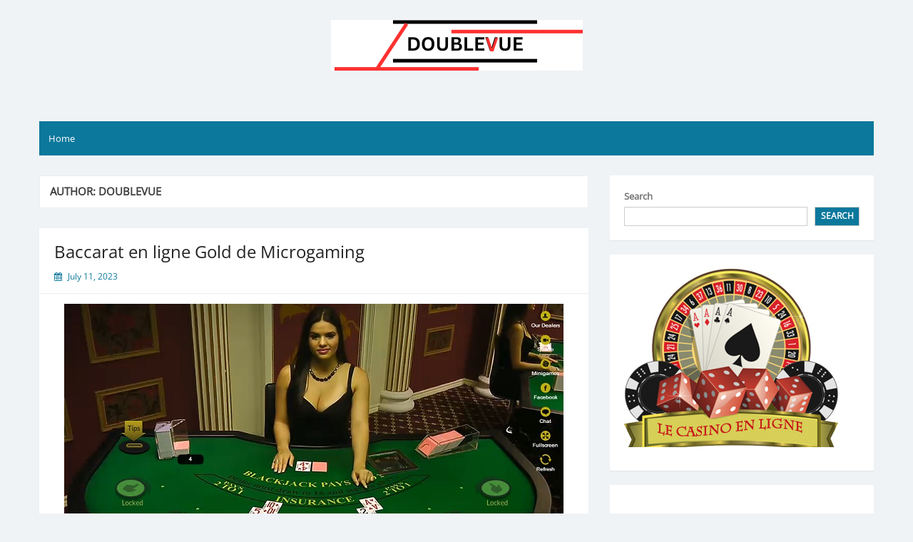

--- FILE ---
content_type: text/html; charset=UTF-8
request_url: https://doublevue.fr/author/doublevue/
body_size: 35781
content:
<!DOCTYPE html>
<html lang="en-US">
<head>
	<meta charset="UTF-8">
	<meta name="viewport" content="width=device-width, initial-scale=1">
	<link rel="profile" href="http://gmpg.org/xfn/11">
		<title>doublevue</title>
<meta name='robots' content='max-image-preview:large' />
	<style>img:is([sizes="auto" i], [sizes^="auto," i]) { contain-intrinsic-size: 3000px 1500px }</style>
	<link rel="alternate" type="application/rss+xml" title=" &raquo; Feed" href="https://doublevue.fr/feed/" />
<link rel="alternate" type="application/rss+xml" title=" &raquo; Comments Feed" href="https://doublevue.fr/comments/feed/" />
<link rel="alternate" type="application/rss+xml" title=" &raquo; Posts by doublevue Feed" href="https://doublevue.fr/author/doublevue/feed/" />
<script>
window._wpemojiSettings = {"baseUrl":"https:\/\/s.w.org\/images\/core\/emoji\/16.0.1\/72x72\/","ext":".png","svgUrl":"https:\/\/s.w.org\/images\/core\/emoji\/16.0.1\/svg\/","svgExt":".svg","source":{"concatemoji":"https:\/\/doublevue.fr\/wp-includes\/js\/wp-emoji-release.min.js?ver=6.8.3"}};
/*! This file is auto-generated */
!function(s,n){var o,i,e;function c(e){try{var t={supportTests:e,timestamp:(new Date).valueOf()};sessionStorage.setItem(o,JSON.stringify(t))}catch(e){}}function p(e,t,n){e.clearRect(0,0,e.canvas.width,e.canvas.height),e.fillText(t,0,0);var t=new Uint32Array(e.getImageData(0,0,e.canvas.width,e.canvas.height).data),a=(e.clearRect(0,0,e.canvas.width,e.canvas.height),e.fillText(n,0,0),new Uint32Array(e.getImageData(0,0,e.canvas.width,e.canvas.height).data));return t.every(function(e,t){return e===a[t]})}function u(e,t){e.clearRect(0,0,e.canvas.width,e.canvas.height),e.fillText(t,0,0);for(var n=e.getImageData(16,16,1,1),a=0;a<n.data.length;a++)if(0!==n.data[a])return!1;return!0}function f(e,t,n,a){switch(t){case"flag":return n(e,"\ud83c\udff3\ufe0f\u200d\u26a7\ufe0f","\ud83c\udff3\ufe0f\u200b\u26a7\ufe0f")?!1:!n(e,"\ud83c\udde8\ud83c\uddf6","\ud83c\udde8\u200b\ud83c\uddf6")&&!n(e,"\ud83c\udff4\udb40\udc67\udb40\udc62\udb40\udc65\udb40\udc6e\udb40\udc67\udb40\udc7f","\ud83c\udff4\u200b\udb40\udc67\u200b\udb40\udc62\u200b\udb40\udc65\u200b\udb40\udc6e\u200b\udb40\udc67\u200b\udb40\udc7f");case"emoji":return!a(e,"\ud83e\udedf")}return!1}function g(e,t,n,a){var r="undefined"!=typeof WorkerGlobalScope&&self instanceof WorkerGlobalScope?new OffscreenCanvas(300,150):s.createElement("canvas"),o=r.getContext("2d",{willReadFrequently:!0}),i=(o.textBaseline="top",o.font="600 32px Arial",{});return e.forEach(function(e){i[e]=t(o,e,n,a)}),i}function t(e){var t=s.createElement("script");t.src=e,t.defer=!0,s.head.appendChild(t)}"undefined"!=typeof Promise&&(o="wpEmojiSettingsSupports",i=["flag","emoji"],n.supports={everything:!0,everythingExceptFlag:!0},e=new Promise(function(e){s.addEventListener("DOMContentLoaded",e,{once:!0})}),new Promise(function(t){var n=function(){try{var e=JSON.parse(sessionStorage.getItem(o));if("object"==typeof e&&"number"==typeof e.timestamp&&(new Date).valueOf()<e.timestamp+604800&&"object"==typeof e.supportTests)return e.supportTests}catch(e){}return null}();if(!n){if("undefined"!=typeof Worker&&"undefined"!=typeof OffscreenCanvas&&"undefined"!=typeof URL&&URL.createObjectURL&&"undefined"!=typeof Blob)try{var e="postMessage("+g.toString()+"("+[JSON.stringify(i),f.toString(),p.toString(),u.toString()].join(",")+"));",a=new Blob([e],{type:"text/javascript"}),r=new Worker(URL.createObjectURL(a),{name:"wpTestEmojiSupports"});return void(r.onmessage=function(e){c(n=e.data),r.terminate(),t(n)})}catch(e){}c(n=g(i,f,p,u))}t(n)}).then(function(e){for(var t in e)n.supports[t]=e[t],n.supports.everything=n.supports.everything&&n.supports[t],"flag"!==t&&(n.supports.everythingExceptFlag=n.supports.everythingExceptFlag&&n.supports[t]);n.supports.everythingExceptFlag=n.supports.everythingExceptFlag&&!n.supports.flag,n.DOMReady=!1,n.readyCallback=function(){n.DOMReady=!0}}).then(function(){return e}).then(function(){var e;n.supports.everything||(n.readyCallback(),(e=n.source||{}).concatemoji?t(e.concatemoji):e.wpemoji&&e.twemoji&&(t(e.twemoji),t(e.wpemoji)))}))}((window,document),window._wpemojiSettings);
</script>
<style id='wp-emoji-styles-inline-css'>

	img.wp-smiley, img.emoji {
		display: inline !important;
		border: none !important;
		box-shadow: none !important;
		height: 1em !important;
		width: 1em !important;
		margin: 0 0.07em !important;
		vertical-align: -0.1em !important;
		background: none !important;
		padding: 0 !important;
	}
</style>
<link rel='stylesheet' id='wp-block-library-css' href='https://doublevue.fr/wp-includes/css/dist/block-library/style.min.css?ver=6.8.3' media='all' />
<style id='wp-block-library-theme-inline-css'>
.wp-block-audio :where(figcaption){color:#555;font-size:13px;text-align:center}.is-dark-theme .wp-block-audio :where(figcaption){color:#ffffffa6}.wp-block-audio{margin:0 0 1em}.wp-block-code{border:1px solid #ccc;border-radius:4px;font-family:Menlo,Consolas,monaco,monospace;padding:.8em 1em}.wp-block-embed :where(figcaption){color:#555;font-size:13px;text-align:center}.is-dark-theme .wp-block-embed :where(figcaption){color:#ffffffa6}.wp-block-embed{margin:0 0 1em}.blocks-gallery-caption{color:#555;font-size:13px;text-align:center}.is-dark-theme .blocks-gallery-caption{color:#ffffffa6}:root :where(.wp-block-image figcaption){color:#555;font-size:13px;text-align:center}.is-dark-theme :root :where(.wp-block-image figcaption){color:#ffffffa6}.wp-block-image{margin:0 0 1em}.wp-block-pullquote{border-bottom:4px solid;border-top:4px solid;color:currentColor;margin-bottom:1.75em}.wp-block-pullquote cite,.wp-block-pullquote footer,.wp-block-pullquote__citation{color:currentColor;font-size:.8125em;font-style:normal;text-transform:uppercase}.wp-block-quote{border-left:.25em solid;margin:0 0 1.75em;padding-left:1em}.wp-block-quote cite,.wp-block-quote footer{color:currentColor;font-size:.8125em;font-style:normal;position:relative}.wp-block-quote:where(.has-text-align-right){border-left:none;border-right:.25em solid;padding-left:0;padding-right:1em}.wp-block-quote:where(.has-text-align-center){border:none;padding-left:0}.wp-block-quote.is-large,.wp-block-quote.is-style-large,.wp-block-quote:where(.is-style-plain){border:none}.wp-block-search .wp-block-search__label{font-weight:700}.wp-block-search__button{border:1px solid #ccc;padding:.375em .625em}:where(.wp-block-group.has-background){padding:1.25em 2.375em}.wp-block-separator.has-css-opacity{opacity:.4}.wp-block-separator{border:none;border-bottom:2px solid;margin-left:auto;margin-right:auto}.wp-block-separator.has-alpha-channel-opacity{opacity:1}.wp-block-separator:not(.is-style-wide):not(.is-style-dots){width:100px}.wp-block-separator.has-background:not(.is-style-dots){border-bottom:none;height:1px}.wp-block-separator.has-background:not(.is-style-wide):not(.is-style-dots){height:2px}.wp-block-table{margin:0 0 1em}.wp-block-table td,.wp-block-table th{word-break:normal}.wp-block-table :where(figcaption){color:#555;font-size:13px;text-align:center}.is-dark-theme .wp-block-table :where(figcaption){color:#ffffffa6}.wp-block-video :where(figcaption){color:#555;font-size:13px;text-align:center}.is-dark-theme .wp-block-video :where(figcaption){color:#ffffffa6}.wp-block-video{margin:0 0 1em}:root :where(.wp-block-template-part.has-background){margin-bottom:0;margin-top:0;padding:1.25em 2.375em}
</style>
<style id='classic-theme-styles-inline-css'>
/*! This file is auto-generated */
.wp-block-button__link{color:#fff;background-color:#32373c;border-radius:9999px;box-shadow:none;text-decoration:none;padding:calc(.667em + 2px) calc(1.333em + 2px);font-size:1.125em}.wp-block-file__button{background:#32373c;color:#fff;text-decoration:none}
</style>
<style id='global-styles-inline-css'>
:root{--wp--preset--aspect-ratio--square: 1;--wp--preset--aspect-ratio--4-3: 4/3;--wp--preset--aspect-ratio--3-4: 3/4;--wp--preset--aspect-ratio--3-2: 3/2;--wp--preset--aspect-ratio--2-3: 2/3;--wp--preset--aspect-ratio--16-9: 16/9;--wp--preset--aspect-ratio--9-16: 9/16;--wp--preset--color--black: #000000;--wp--preset--color--cyan-bluish-gray: #abb8c3;--wp--preset--color--white: #ffffff;--wp--preset--color--pale-pink: #f78da7;--wp--preset--color--vivid-red: #cf2e2e;--wp--preset--color--luminous-vivid-orange: #ff6900;--wp--preset--color--luminous-vivid-amber: #fcb900;--wp--preset--color--light-green-cyan: #7bdcb5;--wp--preset--color--vivid-green-cyan: #00d084;--wp--preset--color--pale-cyan-blue: #8ed1fc;--wp--preset--color--vivid-cyan-blue: #0693e3;--wp--preset--color--vivid-purple: #9b51e0;--wp--preset--gradient--vivid-cyan-blue-to-vivid-purple: linear-gradient(135deg,rgba(6,147,227,1) 0%,rgb(155,81,224) 100%);--wp--preset--gradient--light-green-cyan-to-vivid-green-cyan: linear-gradient(135deg,rgb(122,220,180) 0%,rgb(0,208,130) 100%);--wp--preset--gradient--luminous-vivid-amber-to-luminous-vivid-orange: linear-gradient(135deg,rgba(252,185,0,1) 0%,rgba(255,105,0,1) 100%);--wp--preset--gradient--luminous-vivid-orange-to-vivid-red: linear-gradient(135deg,rgba(255,105,0,1) 0%,rgb(207,46,46) 100%);--wp--preset--gradient--very-light-gray-to-cyan-bluish-gray: linear-gradient(135deg,rgb(238,238,238) 0%,rgb(169,184,195) 100%);--wp--preset--gradient--cool-to-warm-spectrum: linear-gradient(135deg,rgb(74,234,220) 0%,rgb(151,120,209) 20%,rgb(207,42,186) 40%,rgb(238,44,130) 60%,rgb(251,105,98) 80%,rgb(254,248,76) 100%);--wp--preset--gradient--blush-light-purple: linear-gradient(135deg,rgb(255,206,236) 0%,rgb(152,150,240) 100%);--wp--preset--gradient--blush-bordeaux: linear-gradient(135deg,rgb(254,205,165) 0%,rgb(254,45,45) 50%,rgb(107,0,62) 100%);--wp--preset--gradient--luminous-dusk: linear-gradient(135deg,rgb(255,203,112) 0%,rgb(199,81,192) 50%,rgb(65,88,208) 100%);--wp--preset--gradient--pale-ocean: linear-gradient(135deg,rgb(255,245,203) 0%,rgb(182,227,212) 50%,rgb(51,167,181) 100%);--wp--preset--gradient--electric-grass: linear-gradient(135deg,rgb(202,248,128) 0%,rgb(113,206,126) 100%);--wp--preset--gradient--midnight: linear-gradient(135deg,rgb(2,3,129) 0%,rgb(40,116,252) 100%);--wp--preset--font-size--small: 13px;--wp--preset--font-size--medium: 20px;--wp--preset--font-size--large: 36px;--wp--preset--font-size--x-large: 42px;--wp--preset--spacing--20: 0.44rem;--wp--preset--spacing--30: 0.67rem;--wp--preset--spacing--40: 1rem;--wp--preset--spacing--50: 1.5rem;--wp--preset--spacing--60: 2.25rem;--wp--preset--spacing--70: 3.38rem;--wp--preset--spacing--80: 5.06rem;--wp--preset--shadow--natural: 6px 6px 9px rgba(0, 0, 0, 0.2);--wp--preset--shadow--deep: 12px 12px 50px rgba(0, 0, 0, 0.4);--wp--preset--shadow--sharp: 6px 6px 0px rgba(0, 0, 0, 0.2);--wp--preset--shadow--outlined: 6px 6px 0px -3px rgba(255, 255, 255, 1), 6px 6px rgba(0, 0, 0, 1);--wp--preset--shadow--crisp: 6px 6px 0px rgba(0, 0, 0, 1);}:where(.is-layout-flex){gap: 0.5em;}:where(.is-layout-grid){gap: 0.5em;}body .is-layout-flex{display: flex;}.is-layout-flex{flex-wrap: wrap;align-items: center;}.is-layout-flex > :is(*, div){margin: 0;}body .is-layout-grid{display: grid;}.is-layout-grid > :is(*, div){margin: 0;}:where(.wp-block-columns.is-layout-flex){gap: 2em;}:where(.wp-block-columns.is-layout-grid){gap: 2em;}:where(.wp-block-post-template.is-layout-flex){gap: 1.25em;}:where(.wp-block-post-template.is-layout-grid){gap: 1.25em;}.has-black-color{color: var(--wp--preset--color--black) !important;}.has-cyan-bluish-gray-color{color: var(--wp--preset--color--cyan-bluish-gray) !important;}.has-white-color{color: var(--wp--preset--color--white) !important;}.has-pale-pink-color{color: var(--wp--preset--color--pale-pink) !important;}.has-vivid-red-color{color: var(--wp--preset--color--vivid-red) !important;}.has-luminous-vivid-orange-color{color: var(--wp--preset--color--luminous-vivid-orange) !important;}.has-luminous-vivid-amber-color{color: var(--wp--preset--color--luminous-vivid-amber) !important;}.has-light-green-cyan-color{color: var(--wp--preset--color--light-green-cyan) !important;}.has-vivid-green-cyan-color{color: var(--wp--preset--color--vivid-green-cyan) !important;}.has-pale-cyan-blue-color{color: var(--wp--preset--color--pale-cyan-blue) !important;}.has-vivid-cyan-blue-color{color: var(--wp--preset--color--vivid-cyan-blue) !important;}.has-vivid-purple-color{color: var(--wp--preset--color--vivid-purple) !important;}.has-black-background-color{background-color: var(--wp--preset--color--black) !important;}.has-cyan-bluish-gray-background-color{background-color: var(--wp--preset--color--cyan-bluish-gray) !important;}.has-white-background-color{background-color: var(--wp--preset--color--white) !important;}.has-pale-pink-background-color{background-color: var(--wp--preset--color--pale-pink) !important;}.has-vivid-red-background-color{background-color: var(--wp--preset--color--vivid-red) !important;}.has-luminous-vivid-orange-background-color{background-color: var(--wp--preset--color--luminous-vivid-orange) !important;}.has-luminous-vivid-amber-background-color{background-color: var(--wp--preset--color--luminous-vivid-amber) !important;}.has-light-green-cyan-background-color{background-color: var(--wp--preset--color--light-green-cyan) !important;}.has-vivid-green-cyan-background-color{background-color: var(--wp--preset--color--vivid-green-cyan) !important;}.has-pale-cyan-blue-background-color{background-color: var(--wp--preset--color--pale-cyan-blue) !important;}.has-vivid-cyan-blue-background-color{background-color: var(--wp--preset--color--vivid-cyan-blue) !important;}.has-vivid-purple-background-color{background-color: var(--wp--preset--color--vivid-purple) !important;}.has-black-border-color{border-color: var(--wp--preset--color--black) !important;}.has-cyan-bluish-gray-border-color{border-color: var(--wp--preset--color--cyan-bluish-gray) !important;}.has-white-border-color{border-color: var(--wp--preset--color--white) !important;}.has-pale-pink-border-color{border-color: var(--wp--preset--color--pale-pink) !important;}.has-vivid-red-border-color{border-color: var(--wp--preset--color--vivid-red) !important;}.has-luminous-vivid-orange-border-color{border-color: var(--wp--preset--color--luminous-vivid-orange) !important;}.has-luminous-vivid-amber-border-color{border-color: var(--wp--preset--color--luminous-vivid-amber) !important;}.has-light-green-cyan-border-color{border-color: var(--wp--preset--color--light-green-cyan) !important;}.has-vivid-green-cyan-border-color{border-color: var(--wp--preset--color--vivid-green-cyan) !important;}.has-pale-cyan-blue-border-color{border-color: var(--wp--preset--color--pale-cyan-blue) !important;}.has-vivid-cyan-blue-border-color{border-color: var(--wp--preset--color--vivid-cyan-blue) !important;}.has-vivid-purple-border-color{border-color: var(--wp--preset--color--vivid-purple) !important;}.has-vivid-cyan-blue-to-vivid-purple-gradient-background{background: var(--wp--preset--gradient--vivid-cyan-blue-to-vivid-purple) !important;}.has-light-green-cyan-to-vivid-green-cyan-gradient-background{background: var(--wp--preset--gradient--light-green-cyan-to-vivid-green-cyan) !important;}.has-luminous-vivid-amber-to-luminous-vivid-orange-gradient-background{background: var(--wp--preset--gradient--luminous-vivid-amber-to-luminous-vivid-orange) !important;}.has-luminous-vivid-orange-to-vivid-red-gradient-background{background: var(--wp--preset--gradient--luminous-vivid-orange-to-vivid-red) !important;}.has-very-light-gray-to-cyan-bluish-gray-gradient-background{background: var(--wp--preset--gradient--very-light-gray-to-cyan-bluish-gray) !important;}.has-cool-to-warm-spectrum-gradient-background{background: var(--wp--preset--gradient--cool-to-warm-spectrum) !important;}.has-blush-light-purple-gradient-background{background: var(--wp--preset--gradient--blush-light-purple) !important;}.has-blush-bordeaux-gradient-background{background: var(--wp--preset--gradient--blush-bordeaux) !important;}.has-luminous-dusk-gradient-background{background: var(--wp--preset--gradient--luminous-dusk) !important;}.has-pale-ocean-gradient-background{background: var(--wp--preset--gradient--pale-ocean) !important;}.has-electric-grass-gradient-background{background: var(--wp--preset--gradient--electric-grass) !important;}.has-midnight-gradient-background{background: var(--wp--preset--gradient--midnight) !important;}.has-small-font-size{font-size: var(--wp--preset--font-size--small) !important;}.has-medium-font-size{font-size: var(--wp--preset--font-size--medium) !important;}.has-large-font-size{font-size: var(--wp--preset--font-size--large) !important;}.has-x-large-font-size{font-size: var(--wp--preset--font-size--x-large) !important;}
:where(.wp-block-post-template.is-layout-flex){gap: 1.25em;}:where(.wp-block-post-template.is-layout-grid){gap: 1.25em;}
:where(.wp-block-columns.is-layout-flex){gap: 2em;}:where(.wp-block-columns.is-layout-grid){gap: 2em;}
:root :where(.wp-block-pullquote){font-size: 1.5em;line-height: 1.6;}
</style>
<link rel='stylesheet' id='simple-life-style-open-sans-css' href='https://doublevue.fr/wp-content/fonts/919e802a9dde982b2d4a718ad34d9bfc.css?ver=6.8.3' media='all' />
<link rel='stylesheet' id='simple-life-style-bootstrap-css' href='https://doublevue.fr/wp-content/themes/simple-life/third-party/bootstrap/css/bootstrap.min.css?ver=3.3.6' media='all' />
<link rel='stylesheet' id='fontawesome-css' href='https://doublevue.fr/wp-content/themes/simple-life/third-party/font-awesome/css/font-awesome.min.css?ver=4.7.0' media='all' />
<link rel='stylesheet' id='simple-life-style-meanmenu-css' href='https://doublevue.fr/wp-content/themes/simple-life/third-party/meanmenu/meanmenu.min.css?ver=2.0.8' media='all' />
<link rel='stylesheet' id='simple-life-style-css' href='https://doublevue.fr/wp-content/themes/simple-life/style.css?ver=2.5.3' media='all' />
<script src="https://doublevue.fr/wp-includes/js/jquery/jquery.min.js?ver=3.7.1" id="jquery-core-js"></script>
<script src="https://doublevue.fr/wp-includes/js/jquery/jquery-migrate.min.js?ver=3.4.1" id="jquery-migrate-js"></script>
<link rel="https://api.w.org/" href="https://doublevue.fr/wp-json/" /><link rel="alternate" title="JSON" type="application/json" href="https://doublevue.fr/wp-json/wp/v2/users/1" /><link rel="EditURI" type="application/rsd+xml" title="RSD" href="https://doublevue.fr/xmlrpc.php?rsd" />
<meta name="generator" content="WordPress 6.8.3" />
<link rel="icon" href="https://doublevue.fr/wp-content/uploads/2023/07/cropped-DoubleVUE-1-32x32.png" sizes="32x32" />
<link rel="icon" href="https://doublevue.fr/wp-content/uploads/2023/07/cropped-DoubleVUE-1-192x192.png" sizes="192x192" />
<link rel="apple-touch-icon" href="https://doublevue.fr/wp-content/uploads/2023/07/cropped-DoubleVUE-1-180x180.png" />
<meta name="msapplication-TileImage" content="https://doublevue.fr/wp-content/uploads/2023/07/cropped-DoubleVUE-1-270x270.png" />
</head>

<body class="archive author author-doublevue author-1 wp-custom-logo wp-embed-responsive wp-theme-simple-life">
<div id="page" class="hfeed site">
	<a class="skip-link screen-reader-text" href="#content">Skip to content</a>

	
	<header id="masthead" class="site-header container" role="banner">
		<div class="site-branding">
			<a href="https://doublevue.fr/" class="custom-logo-link" rel="home"><img width="353" height="71" src="https://doublevue.fr/wp-content/uploads/2023/07/cropped-DoubleVUE-1-1.png" class="custom-logo" alt="" decoding="async" srcset="https://doublevue.fr/wp-content/uploads/2023/07/cropped-DoubleVUE-1-1.png 353w, https://doublevue.fr/wp-content/uploads/2023/07/cropped-DoubleVUE-1-1-300x60.png 300w" sizes="(max-width: 353px) 100vw, 353px" /></a>  			<h1 class="site-title text-center"><a href="https://doublevue.fr/" rel="home"></a></h1>
			<p class="site-description text-center"></p>
		</div>
		
		<nav id="site-navigation" class="main-navigation" role="navigation">
			<button class="menu-toggle" aria-hidden="true">Primary Menu</button>
			<ul><li><a href="https://doublevue.fr/">Home</a></li></ul>		</nav><!-- #site-navigation -->

	</header><!-- #masthead -->

	
	<div id="content" class="site-content container">
		<div class="row">

	<section id="primary" class="content-area col-sm-8 pull-left col-xs-12">
		<main id="main" class="site-main" role="main">

		
			<header class="page-header">
				<h1 class="page-title">Author: <span>doublevue</span></h1>			</header><!-- .page-header -->

						
				<article id="post-16" class="post-16 post type-post status-publish format-standard has-post-thumbnail hentry category-uncategorized content-layout-excerpt-thumb">
	<header class="entry-header">
					<div class="entry-post-format">
							</div>
				<h2 class="entry-title"><a href="https://doublevue.fr/baccarat-en-ligne-gold-de-microgaming/" rel="bookmark" >Baccarat en ligne Gold de Microgaming</a></h2>
				<div class="entry-meta">
			<span class="posted-on"><i class="fa fa-calendar" aria-hidden="true"></i> <a href="https://doublevue.fr/2023/07/11/" rel="bookmark"><time class="entry-date published" datetime="2023-07-11T14:11:54+00:00">July 11, 2023</time><time class="updated" datetime="2024-08-02T13:56:26+00:00">August 2, 2024</time></a></span><span class="byline"> <i class="fa fa-user" aria-hidden="true"></i> <span class="author vcard"><a class="url fn n" href="https://doublevue.fr/author/doublevue/">doublevue</a></span></span>		</div><!-- .entry-meta -->
			</header><!-- .entry-header -->

	
			 			
			
					<div class="entry-summary entry-summary-with-thumbnail">
				 					 				<a href="https://doublevue.fr/baccarat-en-ligne-gold-de-microgaming/">
			 					<img width="700" height="400" src="https://doublevue.fr/wp-content/uploads/2023/07/bacca.jpg" class="aligncenter wp-post-image" alt="" decoding="async" fetchpriority="high" srcset="https://doublevue.fr/wp-content/uploads/2023/07/bacca.jpg 700w, https://doublevue.fr/wp-content/uploads/2023/07/bacca-300x171.jpg 300w" sizes="(max-width: 700px) 100vw, 700px" />			 				</a>
				 						 		<p>Le fournisseur de logiciels de jeux en ligne Microgaming a ajouté sa première variante de baccara à sa Gold Séries de jeux de table. En dehors de l’habituelle élégance visuelle présente dans tous les jeux de la gold série Le&#8230; <a href="https://doublevue.fr/baccarat-en-ligne-gold-de-microgaming/" class="readmore">Read more<span class="screen-reader-text">Baccarat en ligne Gold de Microgaming</span><span class="fa fa-angle-double-right" aria-hidden="true"></span></a></p>
			 		</div>

			 	

		

	<footer class="entry-footer">
					
					
		
			</footer><!-- .entry-footer -->
</article><!-- #post-## -->

			
				<article id="post-13" class="post-13 post type-post status-publish format-standard has-post-thumbnail hentry category-uncategorized content-layout-excerpt-thumb">
	<header class="entry-header">
					<div class="entry-post-format">
							</div>
				<h2 class="entry-title"><a href="https://doublevue.fr/les-casinos-en-ligne-securise-par-verisign/" rel="bookmark" >Les casinos en ligne Sécurisé par VeriSign</a></h2>
				<div class="entry-meta">
			<span class="posted-on"><i class="fa fa-calendar" aria-hidden="true"></i> <a href="https://doublevue.fr/2023/07/11/" rel="bookmark"><time class="entry-date published" datetime="2023-07-11T14:09:59+00:00">July 11, 2023</time><time class="updated" datetime="2024-08-02T13:56:26+00:00">August 2, 2024</time></a></span><span class="byline"> <i class="fa fa-user" aria-hidden="true"></i> <span class="author vcard"><a class="url fn n" href="https://doublevue.fr/author/doublevue/">doublevue</a></span></span>		</div><!-- .entry-meta -->
			</header><!-- .entry-header -->

	
			 			
			
					<div class="entry-summary entry-summary-with-thumbnail">
				 					 				<a href="https://doublevue.fr/les-casinos-en-ligne-securise-par-verisign/">
			 					<img width="506" height="327" src="https://doublevue.fr/wp-content/uploads/2023/07/blackjack-en-direct.jpg" class="aligncenter wp-post-image" alt="" decoding="async" srcset="https://doublevue.fr/wp-content/uploads/2023/07/blackjack-en-direct.jpg 506w, https://doublevue.fr/wp-content/uploads/2023/07/blackjack-en-direct-300x194.jpg 300w" sizes="(max-width: 506px) 100vw, 506px" />			 				</a>
				 						 		<p>En parcourant les sites Web des casinos en ligne, les joueurs auraient rencontré des références à la façon dont le casino sécurise les transactions&nbsp;financières afin que les joueurs puissent déposer et retirer des fonds en toute sécurité sans que les&#8230; <a href="https://doublevue.fr/les-casinos-en-ligne-securise-par-verisign/" class="readmore">Read more<span class="screen-reader-text">Les casinos en ligne Sécurisé par VeriSign</span><span class="fa fa-angle-double-right" aria-hidden="true"></span></a></p>
			 		</div>

			 	

		

	<footer class="entry-footer">
					
					
		
			</footer><!-- .entry-footer -->
</article><!-- #post-## -->

			
				<article id="post-10" class="post-10 post type-post status-publish format-standard has-post-thumbnail hentry category-uncategorized content-layout-excerpt-thumb">
	<header class="entry-header">
					<div class="entry-post-format">
							</div>
				<h2 class="entry-title"><a href="https://doublevue.fr/la-certification-ssl-de-thawte/" rel="bookmark" >La certification SSL de Thawte.</a></h2>
				<div class="entry-meta">
			<span class="posted-on"><i class="fa fa-calendar" aria-hidden="true"></i> <a href="https://doublevue.fr/2023/07/11/" rel="bookmark"><time class="entry-date published" datetime="2023-07-11T14:07:06+00:00">July 11, 2023</time><time class="updated" datetime="2024-08-02T13:56:26+00:00">August 2, 2024</time></a></span><span class="byline"> <i class="fa fa-user" aria-hidden="true"></i> <span class="author vcard"><a class="url fn n" href="https://doublevue.fr/author/doublevue/">doublevue</a></span></span>		</div><!-- .entry-meta -->
			</header><!-- .entry-header -->

	
			 			
			
					<div class="entry-summary entry-summary-with-thumbnail">
				 					 				<a href="https://doublevue.fr/la-certification-ssl-de-thawte/">
			 					<img width="230" height="230" src="https://doublevue.fr/wp-content/uploads/2023/07/apps-top-smartphone.png" class="aligncenter wp-post-image" alt="" decoding="async" srcset="https://doublevue.fr/wp-content/uploads/2023/07/apps-top-smartphone.png 230w, https://doublevue.fr/wp-content/uploads/2023/07/apps-top-smartphone-150x150.png 150w" sizes="(max-width: 230px) 100vw, 230px" />			 				</a>
				 						 		<p>Il existe deux organismes qui certifient les systèmes de sécurité de la plupart des casinos en ligne. L’un estVeriSign et l’autre est Thawte. En fait Thawte est possédée par VeriSign, mais fonctionne comme un organisme indépendant. Cet article décrit le contexte&#8230; <a href="https://doublevue.fr/la-certification-ssl-de-thawte/" class="readmore">Read more<span class="screen-reader-text">La certification SSL de Thawte.</span><span class="fa fa-angle-double-right" aria-hidden="true"></span></a></p>
			 		</div>

			 	

		

	<footer class="entry-footer">
					
					
		
			</footer><!-- .entry-footer -->
</article><!-- #post-## -->

			
				<article id="post-6" class="post-6 post type-post status-publish format-standard has-post-thumbnail hentry category-uncategorized content-layout-excerpt-thumb">
	<header class="entry-header">
					<div class="entry-post-format">
							</div>
				<h2 class="entry-title"><a href="https://doublevue.fr/identifier-les-principaux-aspects-de-variantes-du-blackjack/" rel="bookmark" >Identifier les principaux aspects de variantes du blackjack</a></h2>
				<div class="entry-meta">
			<span class="posted-on"><i class="fa fa-calendar" aria-hidden="true"></i> <a href="https://doublevue.fr/2023/07/11/" rel="bookmark"><time class="entry-date published" datetime="2023-07-11T14:05:08+00:00">July 11, 2023</time><time class="updated" datetime="2025-05-15T06:17:10+00:00">May 15, 2025</time></a></span><span class="byline"> <i class="fa fa-user" aria-hidden="true"></i> <span class="author vcard"><a class="url fn n" href="https://doublevue.fr/author/doublevue/">doublevue</a></span></span>		</div><!-- .entry-meta -->
			</header><!-- .entry-header -->

	
			 			
			
					<div class="entry-summary entry-summary-with-thumbnail">
				 					 				<a href="https://doublevue.fr/identifier-les-principaux-aspects-de-variantes-du-blackjack/">
			 					<img width="800" height="533" src="https://doublevue.fr/wp-content/uploads/2023/07/plus-gros-gains-casino-800x.jpg" class="aligncenter wp-post-image" alt="" decoding="async" loading="lazy" srcset="https://doublevue.fr/wp-content/uploads/2023/07/plus-gros-gains-casino-800x.jpg 800w, https://doublevue.fr/wp-content/uploads/2023/07/plus-gros-gains-casino-800x-300x200.jpg 300w, https://doublevue.fr/wp-content/uploads/2023/07/plus-gros-gains-casino-800x-768x512.jpg 768w" sizes="auto, (max-width: 800px) 100vw, 800px" />			 				</a>
				 						 		<p>Les gens qui sont fans de blackjack peuvent vous dire qu’il y a plusieurs différents styles de blackjack. Chaque style individuel est constitué des variations d’un ensemble de règles standard et chaque changement de règle modifie le taux de distribution&#8230; <a href="https://doublevue.fr/identifier-les-principaux-aspects-de-variantes-du-blackjack/" class="readmore">Read more<span class="screen-reader-text">Identifier les principaux aspects de variantes du blackjack</span><span class="fa fa-angle-double-right" aria-hidden="true"></span></a></p>
			 		</div>

			 	

		

	<footer class="entry-footer">
					
					
		
			</footer><!-- .entry-footer -->
</article><!-- #post-## -->

			
			
		
		</main><!-- #main -->
	</section><!-- #primary -->

	<div id="secondary" class="widget-area container clearfix col-sm-4" role="complementary">
		<aside id="block-2" class="widget clearfix widget_block widget_search"><form role="search" method="get" action="https://doublevue.fr/" class="wp-block-search__button-outside wp-block-search__text-button wp-block-search"    ><label class="wp-block-search__label" for="wp-block-search__input-1" >Search</label><div class="wp-block-search__inside-wrapper " ><input class="wp-block-search__input" id="wp-block-search__input-1" placeholder="" value="" type="search" name="s" required /><button aria-label="Search" class="wp-block-search__button wp-element-button" type="submit" >Search</button></div></form></aside><aside id="block-8" class="widget clearfix widget_block widget_media_image">
<figure class="wp-block-image size-full"><img loading="lazy" decoding="async" width="300" height="250" src="https://doublevue.fr/wp-content/uploads/2023/07/lecasino.jpg" alt="" class="wp-image-20"/></figure>
</aside><aside id="block-3" class="widget clearfix widget_block"><div class="wp-block-group"><div class="wp-block-group__inner-container is-layout-flow wp-block-group-is-layout-flow"><h2 class="wp-block-heading">Recent Posts</h2><ul class="wp-block-latest-posts__list wp-block-latest-posts"><li><a class="wp-block-latest-posts__post-title" href="https://doublevue.fr/baccarat-en-ligne-gold-de-microgaming/">Baccarat en ligne Gold de Microgaming</a></li>
<li><a class="wp-block-latest-posts__post-title" href="https://doublevue.fr/les-casinos-en-ligne-securise-par-verisign/">Les casinos en ligne Sécurisé par VeriSign</a></li>
<li><a class="wp-block-latest-posts__post-title" href="https://doublevue.fr/la-certification-ssl-de-thawte/">La certification SSL de Thawte.</a></li>
<li><a class="wp-block-latest-posts__post-title" href="https://doublevue.fr/identifier-les-principaux-aspects-de-variantes-du-blackjack/">Identifier les principaux aspects de variantes du blackjack</a></li>
</ul></div></div></aside><aside id="block-9" class="widget clearfix widget_block widget_calendar"><div class="wp-block-calendar"><table id="wp-calendar" class="wp-calendar-table">
	<caption>January 2026</caption>
	<thead>
	<tr>
		<th scope="col" aria-label="Monday">M</th>
		<th scope="col" aria-label="Tuesday">T</th>
		<th scope="col" aria-label="Wednesday">W</th>
		<th scope="col" aria-label="Thursday">T</th>
		<th scope="col" aria-label="Friday">F</th>
		<th scope="col" aria-label="Saturday">S</th>
		<th scope="col" aria-label="Sunday">S</th>
	</tr>
	</thead>
	<tbody>
	<tr>
		<td colspan="3" class="pad">&nbsp;</td><td>1</td><td>2</td><td>3</td><td>4</td>
	</tr>
	<tr>
		<td>5</td><td>6</td><td>7</td><td>8</td><td>9</td><td>10</td><td>11</td>
	</tr>
	<tr>
		<td>12</td><td>13</td><td>14</td><td>15</td><td>16</td><td>17</td><td>18</td>
	</tr>
	<tr>
		<td>19</td><td>20</td><td>21</td><td>22</td><td id="today">23</td><td>24</td><td>25</td>
	</tr>
	<tr>
		<td>26</td><td>27</td><td>28</td><td>29</td><td>30</td><td>31</td>
		<td class="pad" colspan="1">&nbsp;</td>
	</tr>
	</tbody>
	</table><nav aria-label="Previous and next months" class="wp-calendar-nav">
		<span class="wp-calendar-nav-prev"><a href="https://doublevue.fr/2023/07/">&laquo; Jul</a></span>
		<span class="pad">&nbsp;</span>
		<span class="wp-calendar-nav-next">&nbsp;</span>
	</nav></div></aside>	</div><!-- #secondary -->
    </div> <!-- .row -->
	</div><!-- #content -->

	
	<footer id="colophon" class="site-footer container" role="contentinfo">

				
	
	
		<div id="copyright-wrap">
			<div class="copyright-text">&copy; 2026 All rights reserved</div>
		</div>

	
	
	
  		<div class="site-info" id="powered-by-wrap">
  			<a href="https://wordpress.org/">Proudly powered by WordPress</a>
  			<span class="sep"> | </span>
  			Theme: Simple Life by <a href="https://www.nilambar.net/" rel="designer">Nilambar</a>.  		</div><!-- .site-info -->

	
	</footer><!-- #colophon -->
	</div><!-- #page -->

<script type="speculationrules">
{"prefetch":[{"source":"document","where":{"and":[{"href_matches":"\/*"},{"not":{"href_matches":["\/wp-*.php","\/wp-admin\/*","\/wp-content\/uploads\/*","\/wp-content\/*","\/wp-content\/plugins\/*","\/wp-content\/themes\/simple-life\/*","\/*\\?(.+)"]}},{"not":{"selector_matches":"a[rel~=\"nofollow\"]"}},{"not":{"selector_matches":".no-prefetch, .no-prefetch a"}}]},"eagerness":"conservative"}]}
</script>
<a href="#" class="scrollup" id="btn-scrollup"><span class="fa-stack"> <i class="fa fa-square fa-stack-2x" aria-hidden="true"></i><i class="fa fa-angle-up fa-stack-1x fa-inverse" aria-hidden="true"></i></span><span class="screen-reader-text">Go to top</span></a><script src="https://doublevue.fr/wp-content/themes/simple-life/js/navigation.min.js?ver=2.5.3" id="simple-life-navigation-js"></script>
<script src="https://doublevue.fr/wp-content/themes/simple-life/third-party/meanmenu/jquery.meanmenu.min.js?ver=2.0.8" id="simple-life-meanmenu-script-js"></script>
<script id="simple-life-custom-js-extra">
var simpleLifeScreenReaderText = {"expand":"expand menu","collapse":"collapse menu"};
</script>
<script src="https://doublevue.fr/wp-content/themes/simple-life/js/custom.min.js?ver=2.5.3" id="simple-life-custom-js"></script>
</body>
</html>
